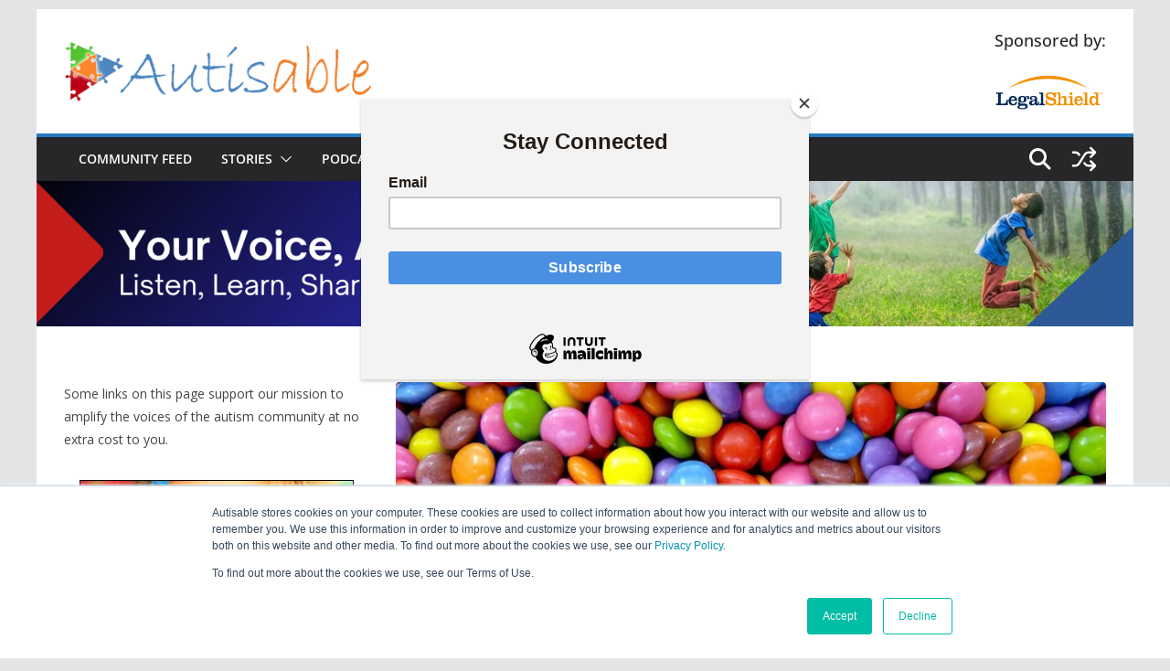

--- FILE ---
content_type: text/html; charset=utf-8
request_url: https://www.google.com/recaptcha/api2/aframe
body_size: 270
content:
<!DOCTYPE HTML><html><head><meta http-equiv="content-type" content="text/html; charset=UTF-8"></head><body><script nonce="n6JqDevFkW7zhkJuzQY8Uw">/** Anti-fraud and anti-abuse applications only. See google.com/recaptcha */ try{var clients={'sodar':'https://pagead2.googlesyndication.com/pagead/sodar?'};window.addEventListener("message",function(a){try{if(a.source===window.parent){var b=JSON.parse(a.data);var c=clients[b['id']];if(c){var d=document.createElement('img');d.src=c+b['params']+'&rc='+(localStorage.getItem("rc::a")?sessionStorage.getItem("rc::b"):"");window.document.body.appendChild(d);sessionStorage.setItem("rc::e",parseInt(sessionStorage.getItem("rc::e")||0)+1);localStorage.setItem("rc::h",'1768563149079');}}}catch(b){}});window.parent.postMessage("_grecaptcha_ready", "*");}catch(b){}</script></body></html>

--- FILE ---
content_type: application/javascript; charset=utf-8
request_url: https://fundingchoicesmessages.google.com/f/AGSKWxUdcpHYQ3ClVgphqSt26fdeEaglyhVisibu8DgeCJYaTN8WDBK2Yx5u95P7VjKUjQCelEsCSud3qqPXxeEBDOPjKYTJl9LaW4u2nYpIG4UwQcWVtngJagOuM3IjPgR0uV8MgZtOfXUREANCbDDsOu6fL8CHcNyyu-L--wURAZDGqlBLodIpamXhh6Q-/_/mads.php?/adiframe_/dif/?cid/adblock-relief.js/ad_keywords.
body_size: -1291
content:
window['580ace09-ffc9-4588-96e8-c1dffca83034'] = true;